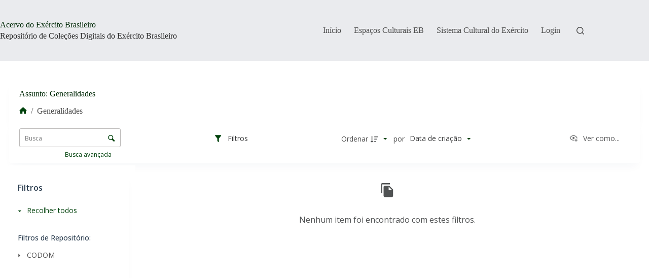

--- FILE ---
content_type: text/css
request_url: https://akangatu.eb.mil.br/wp-content/plugins/tainacan/assets/css/tainacan-gutenberg-block-geocoordinate-item-metadatum.css
body_size: 286
content:
.tainacan-leaflet-map-container{display:block;height:320px;width:100%}.tainacan-leaflet-map-container .tainacan-coordinates,.tainacan-leaflet-map-container .multivalue-separator{opacity:0}/*# sourceMappingURL=tainacan-gutenberg-block-geocoordinate-item-metadatum.css.map */


--- FILE ---
content_type: application/javascript
request_url: https://akangatu.eb.mil.br/wp-content/plugins/tainacan/assets/js/1645.ac186e8f4dd082b25823.js
body_size: 17489
content:
"use strict";(self.webpackChunktainacan=self.webpackChunktainacan||[]).push([[1645],{9864:(a,t,e)=>{e.d(t,{X:()=>n.X});var n=e(99107)},15953:(a,t,e)=>{var n=e(85072),i=e.n(n),r=e(97825),o=e.n(r),c=e(77659),d=e.n(c),s=e(55056),l=e.n(s),u=e(10540),m=e.n(u),p=e(63494),h=e.n(p),b=e(33480),f={};f.styleTagTransform=h(),f.setAttributes=l(),f.insert=d().bind(null,"head"),f.domAPI=o(),f.insertStyleElement=m();i()(b.A,f),b.A&&b.A.locals&&b.A.locals},33480:(a,t,e)=>{e.d(t,{A:()=>c});var n=e(31601),i=e.n(n),r=e(76314),o=e.n(r)()(i());o.push([a.id,".theme-items-list .tainacan-cards-container[data-v-7b380ed4],.items-list-area .tainacan-cards-container[data-v-7b380ed4]{min-height:50vh}.tainacan-cards-container[data-v-7b380ed4]{list-style:none;padding:0;height:auto !important;flex-wrap:wrap;display:flex;display:grid;grid-template-columns:repeat(auto-fill, min(425px, 100%));grid-gap:30px;justify-content:space-evenly;animation-name:appear;animation-duration:.5s}@media screen and (max-width: 480px){.tainacan-cards-container[data-v-7b380ed4]{width:calc(100% - 2*var(--tainacan-one-column));grid-template-columns:repeat(auto-fill, 100%)}}.tainacan-cards-container .tainacan-card[data-v-7b380ed4]{background-color:var(--tainacan-item-background-color);padding:0;flex-basis:0;margin:0;max-width:425px;min-width:min(425px,100%);min-height:210px;max-height:210px;border-radius:var(--tainacan-item-border-radius, 0px);cursor:pointer;text-decoration:none !important;transition:background-color .2s ease}.tainacan-cards-container .tainacan-card[data-v-7b380ed4] img{height:auto}.tainacan-cards-container .tainacan-card.selected-card[data-v-7b380ed4]{background-color:var(--tainacan-turquoise1)}.tainacan-cards-container .tainacan-card.selected-card .metadata-title[data-v-7b380ed4]{background-color:var(--tainacan-turquoise2)}@media screen and (max-width: 480px){.tainacan-cards-container .tainacan-card[data-v-7b380ed4]{max-width:100%;min-width:100%;min-height:171px;max-height:171px}.tainacan-cards-container .tainacan-card.skeleton[data-v-7b380ed4]{width:130px !important;height:130px !important}.tainacan-cards-container .tainacan-card .card-thumbnail[data-v-7b380ed4]{width:130px !important;height:130px !important}.tainacan-cards-container .tainacan-card .media .list-metadata p.metadata-description[data-v-7b380ed4]{max-height:9.125em !important}}.tainacan-cards-container .tainacan-card[data-v-7b380ed4]:hover{background-color:var(--tainacan-item-hover-background-color) !important}.tainacan-cards-container .tainacan-card .card-checkbox[data-v-7b380ed4]{position:absolute;margin-left:1em;margin-top:7px;z-index:9}.tainacan-cards-container .tainacan-card .actions-area[data-v-7b380ed4]{position:relative;float:right;top:calc(-1*var(--tainacan-container-padding));bottom:0;margin-bottom:-26px;padding-right:12px;display:flex;justify-content:space-between;visibility:hidden;opacity:0;transition:visibility .2s ease,opacity .3s ease,top .2s ease}.tainacan-cards-container .tainacan-card .actions-area a[data-v-7b380ed4]{opacity:0;margin-left:12px;transition:opacity .3s ease}.tainacan-cards-container .tainacan-card:hover .actions-area[data-v-7b380ed4]{visibility:visible;opacity:1;top:calc(-0.5em - var(--tainacan-container-padding))}.tainacan-cards-container .tainacan-card:hover .actions-area a[data-v-7b380ed4]{opacity:1}.tainacan-cards-container .tainacan-card .card-line[data-v-7b380ed4]{height:1px;background-color:var(--tainacan-item-heading-hover-background-color);margin-left:-44px;margin-right:-44px;opacity:0;visibility:hidden}.tainacan-cards-container .tainacan-card[data-v-7b380ed4] img,.tainacan-cards-container .tainacan-card[data-v-7b380ed4] canvas{width:170px !important;height:170px !important;border-radius:var(--tainacan-item-border-radius, 0px);-o-object-fit:cover;object-fit:cover;-o-object-position:center;object-position:center}@media screen and (max-width: 480px){.tainacan-cards-container .tainacan-card[data-v-7b380ed4] img,.tainacan-cards-container .tainacan-card[data-v-7b380ed4] canvas{width:130px !important;height:130px !important}}.tainacan-cards-container .tainacan-card .card-thumbnail[data-v-7b380ed4]{width:170px;height:170px;background-size:cover;background-position:center;background-repeat:no-repeat;margin:0}.tainacan-cards-container .tainacan-card.skeleton[data-v-7b380ed4]{width:170px;height:170px;background-color:var(--tainacan-skeleton-color)}.tainacan-cards-container .tainacan-card .metadata-title[data-v-7b380ed4]{flex-shrink:0;padding:.6em 7em .5em 2.75em;min-height:1.5em;position:relative;font-size:1em !important;text-overflow:ellipsis;white-space:nowrap;overflow:hidden;color:var(--tainacan-heading-color) !important;transition:background-color .3s ease;border-top-left-radius:var(--tainacan-item-border-radius, 0px);border-top-right-radius:var(--tainacan-item-border-radius, 0px)}.tainacan-cards-container .tainacan-card .metadata-title p[data-v-7b380ed4]{color:var(--tainacan-heading-color) !important;font-size:.875em !important;text-overflow:ellipsis;white-space:nowrap;overflow:hidden;margin-top:0;margin-bottom:0}.tainacan-cards-container .tainacan-card .metadata-title .slideshow-icon[data-v-7b380ed4]{color:var(--tainacan-info-color);position:absolute;right:7px;top:7px;transform:scale(0);transition:transform .2s ease}.tainacan-cards-container .tainacan-card .metadata-title .icon[data-v-7b380ed4]:not(.slideshow-icon){float:left;margin-top:-1px}.tainacan-cards-container .tainacan-card:hover .metadata-title[data-v-7b380ed4],.tainacan-cards-container .tainacan-card:focus .metadata-title[data-v-7b380ed4]{background-color:var(--tainacan-item-heading-hover-background-color) !important}.tainacan-cards-container .tainacan-card:hover .metadata-title p[data-v-7b380ed4],.tainacan-cards-container .tainacan-card:focus .metadata-title p[data-v-7b380ed4]{text-decoration:none !important}.tainacan-cards-container .tainacan-card:hover .metadata-title .slideshow-icon[data-v-7b380ed4],.tainacan-cards-container .tainacan-card:focus .metadata-title .slideshow-icon[data-v-7b380ed4]{transform:scale(1)}.tainacan-cards-container .tainacan-card .media[data-v-7b380ed4]{width:100%;display:flex;margin:0 !important}.tainacan-cards-container .tainacan-card .media[data-v-7b380ed4]:hover,.tainacan-cards-container .tainacan-card .media[data-v-7b380ed4]:focus{background:var(--tainacan-item-hover-background-color)}.tainacan-cards-container .tainacan-card .media .list-metadata[data-v-7b380ed4]{padding:.75em 1.375em;flex:1;font-size:1em;width:100%;height:170px;border-bottom-left-radius:var(--tainacan-item-border-radius, 0px);border-bottom-right-radius:var(--tainacan-item-border-radius, 0px);color:var(--tainacan-info-color)}.tainacan-cards-container .tainacan-card .media .list-metadata p.metadata-description[data-v-7b380ed4]{font-size:.75em !important;overflow:hidden;margin-bottom:1em;max-height:12.125em}.tainacan-cards-container .tainacan-card .media .list-metadata .metadata-author-creation[data-v-7b380ed4]{font-size:.6875em !important;text-overflow:ellipsis;white-space:nowrap;overflow:hidden;margin-bottom:0}.tainacan-cards-container.hide-items-selection .tainacan-card[data-v-7b380ed4]:hover{background-color:rgba(0,0,0,0) !important;cursor:default}.tainacan-cards-container.hide-items-selection .tainacan-card .metadata-title[data-v-7b380ed4]{padding-left:1.5em !important;margin-bottom:0}.tainacan-cards-container.hide-items-selection .tainacan-card:hover .metadata-title[data-v-7b380ed4]{background-color:rgba(0,0,0,0) !important}.tainacan-cards-container .tainacan-card .metadata-title[data-v-7b380ed4]{padding:.6em .75em}",""]);const c=o},42073:(a,t,e)=>{e.d(t,{A:()=>n});const n={name:"ViewModeCards",mixins:[e(70931).l],computed:{descriptionMaxCharacter:function(){return(window.innerWidth||document.documentElement.clientWidth||document.body.clientWidth)<=480?this.shouldHideItemsThumbnail?185:155:this.shouldHideItemsThumbnail?480:330}},methods:{getLimitedDescription:function(a){return a.length>this.descriptionMaxCharacter?a.substring(0,this.descriptionMaxCharacter-3)+"...":a}}}},49516:(a,t,e)=>{e(15953)},49902:(a,t,e)=>{e.d(t,{A:()=>n.A});var n=e(42073)},61645:(a,t,e)=>{e.r(t),e.d(t,{default:()=>r});var n=e(9864),i=e(49902);e(49516);const r=(0,e(66262).A)(i.A,[["render",n.X],["__scopeId","data-v-7b380ed4"]])},70931:(a,t,e)=>{e.d(t,{l:()=>s});var n=e(55373),i=e.n(n);function r(a){return r="function"==typeof Symbol&&"symbol"==typeof Symbol.iterator?function(a){return typeof a}:function(a){return a&&"function"==typeof Symbol&&a.constructor===Symbol&&a!==Symbol.prototype?"symbol":typeof a},r(a)}function o(a,t){var e=Object.keys(a);if(Object.getOwnPropertySymbols){var n=Object.getOwnPropertySymbols(a);t&&(n=n.filter((function(t){return Object.getOwnPropertyDescriptor(a,t).enumerable}))),e.push.apply(e,n)}return e}function c(a){for(var t=1;t<arguments.length;t++){var e=null!=arguments[t]?arguments[t]:{};t%2?o(Object(e),!0).forEach((function(t){d(a,t,e[t])})):Object.getOwnPropertyDescriptors?Object.defineProperties(a,Object.getOwnPropertyDescriptors(e)):o(Object(e)).forEach((function(t){Object.defineProperty(a,t,Object.getOwnPropertyDescriptor(e,t))}))}return a}function d(a,t,e){return(t=function(a){var t=function(a,t){if("object"!=r(a)||!a)return a;var e=a[Symbol.toPrimitive];if(void 0!==e){var n=e.call(a,t||"default");if("object"!=r(n))return n;throw new TypeError("@@toPrimitive must return a primitive value.")}return("string"===t?String:Number)(a)}(a,"string");return"symbol"==r(t)?t:t+""}(t))in a?Object.defineProperty(a,t,{value:e,enumerable:!0,configurable:!0,writable:!0}):a[t]=e,a}var s={data:function(){return{isSlideshowViewModeEnabled:!1}},props:{collectionId:[String,Number],termId:[String,Number],displayedMetadata:Array,shouldHideItemsThumbnail:Boolean,items:{type:Array,default:function(){return[]},required:!0},isLoading:!1,totalItems:Number,enabledViewModes:Array,containerId:String,filtersModalStateHasChanged:!1},computed:{queries:function(){var a=this.$route&&this.$route.query?JSON.parse(JSON.stringify(this.$route.query)):{};return a&&(delete a.view_mode,delete a.fetch_only,delete a.fetch_only_meta),a},titleItemMetadatum:function(){var a=this.displayedMetadata.find((function(a){return a.display&&a.metadata_type_object&&"title"==a.metadata_type_object.related_mapped_prop}));return a||!1},descriptionItemMetadatum:function(){var a=this.displayedMetadata.find((function(a){return a.display&&a.metadata_type_object&&"description"==a.metadata_type_object.related_mapped_prop}));return a||!1}},mounted:function(){this.isSlideshowViewModeEnabled=!(!this.enabledViewModes||!Array.isArray(this.enabledViewModes))&&this.enabledViewModes.findIndex((function(a){return"slideshow"==a}))>=0},methods:{hasBeforeHook:function(){return void 0!==wp&&void 0!==wp.hooks&&(wp.hooks.hasFilter("tainacan_faceted_search_item_before")||wp.hooks.hasFilter("tainacan_faceted_search_collection_".concat(this.collectionId,"_item_before")))},hasAfterHook:function(){return void 0!==wp&&void 0!==wp.hooks&&(wp.hooks.hasFilter("tainacan_faceted_search_collection_item_after")||wp.hooks.hasFilter("tainacan_faceted_search_collection_".concat(this.collectionId,"_item_after")))},getBeforeHook:function(a){return void 0!==wp&&void 0!==wp.hooks?wp.hooks.applyFilters("tainacan_faceted_search_collection_".concat(this.collectionId,"_item_before"),wp.hooks.applyFilters("tainacan_faceted_search_item_before","",a),a):""},getAfterHook:function(a){return void 0!==wp&&void 0!==wp.hooks?wp.hooks.applyFilters("tainacan_faceted_search_collection_".concat(this.collectionId,"_item_after"),wp.hooks.applyFilters("tainacan_faceted_search_item_after","",a),a):""},getItemLink:function(a,t){var e="undefined"==typeof tainacan_blocks||void 0===tainacan_blocks.enable_item_link_query_params||tainacan_blocks.enable_item_link_query_params;return this.queries&&e?(this.queries.pos=(this.queries.paged-1)*this.queries.perpage+t,isNaN(Number(this.queries.pos))&&delete this.queries.pos,this.queries.source_list=this.termId?"term":this.collectionId&&"default"!=this.collectionId?"collection":"repository","term"!=this.queries.source_list&&"collection"!=this.queries.source_list||(this.queries.source_entity_id=this.termId?this.termId:this.collectionId),this.$route&&this.$route.href&&this.$route.href.split("?")&&this.$route.href.split("?").length&&(this.queries.ref=this.$route.href),a+"?"+i().stringify(this.queries)):a},renderMetadata:function(a,t,e){var n=!1;if(a&&a.metadata&&null!=a.metadata[t.slug])n=a.metadata[t.slug];else if(t&&t.metadata_type_object&&t.metadata_type_object.core&&t.metadata_type_object.related_mapped_prop&&a[t.metadata_type_object.related_mapped_prop])return a[t.metadata_type_object.related_mapped_prop];if(!n)return"";if(null!=e&&n.value[e]){if(!Array.isArray(n.value[e])&&n.value[e].value_as_html)return n.value[e].value_as_html;if(Array.isArray(n.value[e])){var i="";return n.value[e].forEach((function(a){a.value_as_html&&(i+=a.value_as_html+"<br>")})),i}}return n.value_as_html},starSlideshowFromHere:function(a){var t=this;this.$router&&this.$route&&this.$route.query&&this.$router.replace({query:c(c({},this.$route.query),{"slideshow-from":a})}).catch((function(a){return t.$console.log(a)}))},getPosInSet:function(a){if(!isNaN(Number(this.queries.paged))&&!isNaN(Number(this.queries.perpage)))return(Number(this.queries.paged)-1)*Number(this.queries.perpage)+a+1}}}},99107:(a,t,e)=>{e.d(t,{X:()=>w});var n=e(6934);function i(a){return function(a){if(Array.isArray(a))return r(a)}(a)||function(a){if("undefined"!=typeof Symbol&&null!=a[Symbol.iterator]||null!=a["@@iterator"])return Array.from(a)}(a)||function(a,t){if(a){if("string"==typeof a)return r(a,t);var e={}.toString.call(a).slice(8,-1);return"Object"===e&&a.constructor&&(e=a.constructor.name),"Map"===e||"Set"===e?Array.from(a):"Arguments"===e||/^(?:Ui|I)nt(?:8|16|32)(?:Clamped)?Array$/.test(e)?r(a,t):void 0}}(a)||function(){throw new TypeError("Invalid attempt to spread non-iterable instance.\nIn order to be iterable, non-array objects must have a [Symbol.iterator]() method.")}()}function r(a,t){(null==t||t>a.length)&&(t=a.length);for(var e=0,n=Array(t);e<t;e++)n[e]=a[e];return n}var o={class:"table-container"},c={class:"table-wrapper"},d={key:0,class:"tainacan-cards-container"},s={key:1,role:"list",class:"tainacan-cards-container"},l=["aria-setsize","aria-posinset","data-tainacan-item-id"],u=["href"],m=["innerHTML"],p={class:"metadata-title"},h=["innerHTML"],b=["onClick"],f={class:"media"},v={key:0,class:"card-thumbnail"},g={class:"list-metadata media-body"},y=["innerHTML"],_=["innerHTML"];function w(a,t,e,r,w,k){var x=(0,n.g2)("blur-hash-image"),I=(0,n.gN)("tooltip");return(0,n.uX)(),(0,n.CE)("div",o,[(0,n.Lk)("div",c,[(0,n.RG)(a.$slots,"default",{},void 0,!0),a.isLoading?((0,n.uX)(),(0,n.CE)("div",d,[((0,n.uX)(),(0,n.CE)(n.FK,null,(0,n.pI)(12,(function(a){return(0,n.Lk)("div",{key:a,class:"skeleton tainacan-card"})})),64))])):(0,n.Q3)("",!0),!a.isLoading&&a.items.length>0?((0,n.uX)(),(0,n.CE)("div",s,[((0,n.uX)(!0),(0,n.CE)(n.FK,null,(0,n.pI)(a.items,(function(e,r){return(0,n.uX)(),(0,n.CE)("div",{key:r,role:"listitem","aria-setsize":a.totalItems,"aria-posinset":a.getPosInSet(r),"data-tainacan-item-id":e.id},[(0,n.Lk)("a",{class:"tainacan-card",href:a.getItemLink(e.url,r)},[a.hasBeforeHook()?((0,n.uX)(),(0,n.CE)("div",{key:0,class:"faceted-search-hook faceted-search-hook-item-before",innerHTML:a.getBeforeHook(e)},null,8,m)):(0,n.Q3)("",!0),(0,n.Lk)("div",p,[(0,n.bo)((0,n.Lk)("p",{innerHTML:null!=e.title?e.title:""},null,8,h),[[I,{delay:{show:500,hide:300},content:null!=e.title?e.title:"",html:!0,autoHide:!1,placement:"auto-start",popperClass:["tainacan-tooltip","tooltip"]}]]),a.isSlideshowViewModeEnabled?(0,n.bo)(((0,n.uX)(),(0,n.CE)("span",{key:0,class:"icon slideshow-icon",onClick:(0,n.D$)((function(t){return a.starSlideshowFromHere(r)}),["prevent"])},i(t[0]||(t[0]=[(0,n.Lk)("i",{class:"tainacan-icon tainacan-icon-viewgallery tainacan-icon-1-125em"},null,-1)])),8,b)),[[I,{delay:{show:500,hide:100},content:a.$i18n.get("label_see_on_fullscreen"),placement:"auto-start",popperClass:["tainacan-tooltip","tooltip"]}]]):(0,n.Q3)("",!0)]),(0,n.Lk)("div",f,[a.shouldHideItemsThumbnail?(0,n.Q3)("",!0):((0,n.uX)(),(0,n.CE)("div",v,[null!=e.thumbnail?((0,n.uX)(),(0,n.Wv)(x,{key:0,width:a.$thumbHelper.getWidth(e.thumbnail,"tainacan-medium",120),height:a.$thumbHelper.getHeight(e.thumbnail,"tainacan-medium",120),hash:a.$thumbHelper.getBlurhashString(e.thumbnail,"tainacan-medium"),src:a.$thumbHelper.getSrc(e.thumbnail,"tainacan-medium",e.document_mimetype),srcset:a.$thumbHelper.getSrcSet(e.thumbnail,"tainacan-medium",e.document_mimetype),alt:e.thumbnail_alt?e.thumbnail_alt:"","transition-duration":500},null,8,["width","height","hash","src","srcset","alt"])):(0,n.Q3)("",!0)])),(0,n.Lk)("div",g,[(0,n.bo)((0,n.Lk)("p",{class:"metadata-description",innerHTML:null!=e.description&&""!=e.description?k.getLimitedDescription(e.description):"<span class='has-text-grey is-italic'>"+a.$i18n.get("label_description_not_provided")+"</span>"},null,8,y),[[I,{delay:{show:500,hide:300},content:null!=e.title?e.title:"",html:!0,autoHide:!1,placement:"auto-start",popperClass:["tainacan-tooltip","tooltip"]}]]),t[1]||(t[1]=(0,n.Lk)("br",null,null,-1))])]),a.hasAfterHook()?((0,n.uX)(),(0,n.CE)("div",{key:1,class:"faceted-search-hook faceted-search-hook-item-after",innerHTML:a.getAfterHook(e)},null,8,_)):(0,n.Q3)("",!0)],8,u)],8,l)})),128))])):(0,n.Q3)("",!0)])])}}}]);